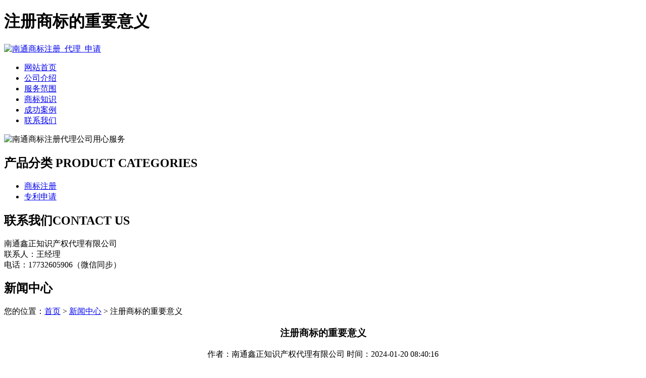

--- FILE ---
content_type: text/html; charset=utf-8
request_url: http://www.daliulianglvxin.com/article/20231225094031.html
body_size: 6247
content:
<!DOCTYPE html PUBLIC "-//W3C//DTD XHTML 1.0 Transitional//EN" "http://www.w3.org/TR/xhtml1/DTD/xhtml1-transitional.dtd">
<html xmlns="http://www.w3.org/1999/xhtml">
<head>
<meta http-equiv="Content-Type" content="text/html; charset=utf-8" />
<title>注册商标的重要意义 - 南通鑫正知识产权代理有限公司</title>
<link rel="stylesheet" type="text/css" href="http://www.daliulianglvxin.com/templets/default/css/style.css"/>
</head>
<body>
<div class="wrap"> <div class="head">
  <div class="header">
    <div class="head1">
      <h1>注册商标的重要意义</h1>
      <a href="http://www.daliulianglvxin.com"><img src="http://www.daliulianglvxin.com/templets/default/images/logo.jpg" alt="南通商标注册_代理_申请" /></a> </div>
  </div>
  <!--header-->
  <div class="clear"></div>
  <div class="nav">
    <ul>
                  <li><a href="http://www.daliulianglvxin.com/" title="网站首页">网站首页</a></li>
            <li><a href="http://www.daliulianglvxin.com/article/about.html" title="公司介绍">公司介绍</a></li>
            <li><a href="http://www.daliulianglvxin.com/category/chanpin/" title="服务范围">服务范围</a></li>
            <li><a href="http://www.daliulianglvxin.com/category/news/" title="商标知识">商标知识</a></li>
            <li><a href="http://www.daliulianglvxin.com/article/anli.html" title="成功案例">成功案例</a></li>
            <li><a href="http://www.daliulianglvxin.com/article/contact.html" title="联系我们">联系我们</a></li>
          </ul>
  </div>
  <!--nav-->
  <div class="clear"></div>
  <div class="banner"> <img src="http://www.daliulianglvxin.com/templets/default/images/banner1.jpg"  alt="南通商标注册代理公司用心服务"/> </div>
</div>  <div class="clear"></div>
  <div class="main"> <div class="left">
  <div class="prolist">
    <h2><a>产品分类</a><span> PRODUCT CATEGORIES</span></h2>
    <ul>
                        <li><a href="http://www.daliulianglvxin.com/category/sbzc/">商标注册</a></li>
            <li><a href="http://www.daliulianglvxin.com/category/zlsq/">专利申请</a></li>
                </ul>
    <div class="prolist_b"></div>
    <div class="clear"></div>
  </div>
  <div class="lianxi">
    <div class="title">
      <h2><a>联系我们</a><span>CONTACT US</span></h2>
      <div class="clear"></div>
    </div>
    <!--title-->
    <p>南通鑫正知识产权代理有限公司<br />
联系人：王经理<br />
电话：17732605906（微信同步）<br />
      </p>
  </div>
</div>    <div class="right">
      <div class="com">
        <h2><a>新闻中心</a></h2>
        <div class="more">您的位置：<a href="http://www.daliulianglvxin.com">首页</a> > <a href="http://www.daliulianglvxin.com/category/news/">新闻中心</a> > 注册商标的重要意义</div>
        <div class="clear"></div>
        <center>
          <h3>注册商标的重要意义</h3>
          <p>作者：南通鑫正知识产权代理有限公司  时间：2024-01-20 08:40:16</p>
        </center>
        <p><p><a href="http://www.daliulianglvxin.com/">南通商标注册</a>是企业进行品牌推广过程中重要的一步，商品（服务）的品牌化塑造对企业的发展有重要的推进作用。以多年的商标注册代办经验来看，很多企业的知识产权保护意识并不强，认为商品（服务）应该在打造一定名气的前提下才能进行商标注册申请，然而商标经营的年份越久，其商业价值就越高。商标注册、专利申请及版权登记等为知识产权中的重要内容，无论是企业还是个人都应该重视知识产权，而商标是企业在经济市场背景下竞争于市场的重要武器。</p><p>接触的客户中，极少部分客户对商标的认知较广，但是大部分客户在刚接触商标时并不理解商标在企业发展过程中所发挥的作用，因此对商标的重视程度普遍较低。现在就让小编为您解答注册商标的重要意义吧。商标注册的七大益处：</p><p>（1）商标是消费者辨认品牌的重要凭证。无论是新客户还是老客户，对商标的第一印象非常重要，一旦客户选择再次消费时一般都会认准商标，没有商标的话别人想找你都难。</p><p>（2）商标注册人拥有商标专用权,受法律保护。一旦成功注册商标，商标持有人就享有商标专用权，遇到商标侵权行为时，拿起法律的武器保护自己的商标。</p><p>（3）通过商标注册，可以创立品牌，赢得市场。商标是企业打造品牌的重点，而品牌建设是企业竞争市场的重要策略。</p><p>（4）商标是企业的无形资产，可对其价值进行评估。商标的价值有高低之分，一般情况下，商标经营使用的时间越长，其商业价值就越高。以多年以来代办商标注册的经验提醒您注重商标注册，重视商标在企业发展过程中的作用。</p><p>（5）商标可以通过转让，许可给他人使用，或质押来转换实现其价值。</p><p>（6）商标是办理质检、卫检、条码等事项必须具备的条件。</p><p>（7）地方各级工商局通过对商标的管理来监督商品和服务的质量由此可见，商标对品牌推广及企业发展起到的关键性作用，我国企业及公民都应该提升自身的知识产权保护意识，加强对商标注册的理解。商标注册是推广产品的第一步，小编提醒您还要注重商标续展，在规定期限内提出商标续展申请，以免带来不必要的麻烦。</p><p>一、盲查期：</p><p>商标局在收到商标申请人的商标申请书后，会进行录入商标系统，进而在官网上呈现出来供商标申请人查询有无近似。由于商标局每天会受理大量的商标申请，所以数据录入会有一定滞后性，通常会滞后1-3个月，这就是商标盲查期。盲查期内的商标无法通过官网查询得到。但是南通商标注册遵循“申请在先”原则，所以这个商标盲查期是影响到商标注册成功与否的重要因素。</p><p>二、审查标准：</p><p>商标最终审核没有量化指标去判定是否近似，商标申请最终都会送交一位审查员来审查，我们无法影响其主观判断。由此产生的问题就是通常商标申请人会认为失败风险很低的商标会被驳回申请。这就需要商标申请人要重视商标查询这个环节，必要时寻求专业的商标代理人和商标代理机构进行鉴定。商标代理人和代理机构常年的商标注册经验会不断总结商标审查员的审核规则，一定程度上能够提升商标注册成功率。</p><p>商标注册成功对于一个企业的发展来说是非常重要的，它标志着该企业对该商标有了一定的专有权，能够对属于该商标的产品进行自主设计、研发、生产、销售，这些都是合法的，而所获得的收益也能够更好地推动企业的发展。但是前提是企业需要享有该商标的所有权，如果商标还没有注册成功，那么产品也没有法律保护，如果是同类型的产品的话，还有可能被他人告侵权之罪。</p><p>商标权人发现销售一千帆注册商标专用权的行为，商标权人可以与侵权人协商或者起诉法院，要求工商行政管理部门处理其合法权利。从那时起，我们就这样做。</p><p>销售者一般是销售注册商标专用权的产品经销商。无论演员是否存在片面错误，侵犯注册商标专用权的行为。行为人诚信时，仍然是侵权行为，但可以免除赔偿责任。商标权人或好人或坏人可以通过以下方式保护自己的权利：</p><p>出售注册商标行为的侵权行为可以由当事人处理。在谈判过程中，就侵权、赔偿和道歉立即中止达成协议。</p><p>出售注册商标的侵权人当时不打算处理，商标持有人可以向法院提出申诉。法院将根据双方的规定作出决定。如果假冒注册商标的商品存在假冒行为，法院一般会对侵权行为的终止、损害赔偿等作出决定。</p><p>专利权人，不管是好是坏，都拒绝谈判，谈判可能失败。工商行政管理部门受理专利权人或严重关系人的抗辩后，由行政部门决定。工伤事故可以查处出售注册商标的假冒伪劣产品的存在，工伤行政部门可以责令侵权人中止侵权行为，没收、销毁侵权产品，专营生产。侵权产品和假冒注册商标。知识工具可以被罚款。当事人拒绝接受该决定的，可以在收到处理通知书后15日内向法院提出陈述；侵权人未作陈述，未履行。上述要求，工商行政管理部门可以请求人民法院强制执行。</p><p>未经南通商标注册人许可，在同一产品上使用与注册商标相似的商标，可以作为与同类产品的注册商标近似或相似的商标，造成混淆。</p><p>由于南通商标注册周期长达10-13个月，高驳回率让企业苦不堪言，现在很多企业都希望通过商标转让获得商标。与商标注册相比，它更加方便快捷。如何选择商标转让交易网络？选择一个可靠的商标转让交易网络有什么好处？如何通过商标交易网络选择合适的商标？</p><p>商标的资本价值购买商标最重要的是商标的价值评估。作为交易的对象，商标的价值不能一概而论：一般商标可以在2万或3万元的价格购买，而有些商标不能高价购买。比如前段时间，有人出价60万购买“美悦”商标，现在已经涨到了100万！从本质上讲，一个品牌的价格取决于商品的声誉。具体来说，包括以下几点：一是商标的利益；二是商标的宣传成本；三是商标的取得成本；四是商标的新颖性和创造性。今天，小编就谈谈商标交易网办理商标转让的优势：</p><p>一、你转学的时候要节省时间，浪费很多诗。如果委托商标代理公司，商标专业人员将尽快完成转让。</p><p>二、省钱。如果你注册，你需要经营商标局。费用不小。不仅是路费，在过户过程中还存在很多问题。如果你不知道商标市场的价格，你可以控制价格，如果它是由商标代理公司处理。</p><p>三、请注意，我相信这是不可避免的。如果你自己处理，肯定会面临很多未知的问题，包括合同、公证、流程、过户时间等，这些都是需要理解的，包括过户过程中遇到的问题。如果您委托商标代理机构，该机构将全力帮助您完成这一过程。一般来说，办理商标转让，需要找一家商标代理公司，以更快的速度、更高的价值、更大的信心完成商标转让手续，这样您的转让就可以快速使用而不受任何阻碍。</p><p>首先，购买的商标种类要适合自己；其次，所订购的商标种类是否齐全；第三，判断商标的接受程度和专用性。Mima商标网是一个专业的商标转让交易网，所有商标均标识清晰，价格透明，交易安全；专业的商标代理为您服务，让您省心省力，更安心！事实上，购买商标除了考虑价格因素外，还必须看商标的商品项目是否齐全。</p><p>一般来说，商标的价格与之相关。商标多少钱？关键是看商标交易网。由于市场的混合性，商标转让存在一定的风险。为了避免出现哄抬价格、多卖一个商标等不规范现象，选择优质正规的商标交易平台显得尤为重要。</p><p><br/></p></p>
        <div class="clear">&nbsp;</div>
        <div>                     <p>上一篇：<a href="http://www.daliulianglvxin.com/article/20231225094004.html">哪些商标不得用作商标使用？</a></p>
                                        <p>下一篇：<a href="http://www.daliulianglvxin.com/article/20231225094057.html">公司为何需要注册商标？</a></p>
           </div>
      </div>
      <div class="clear"></div>
      <div class="com">
        <h2><a>最新文章</a></h2>
        <div class="more"></div>
        <div class="clear"></div>
        <div class="nnews">
          <ul>
                                    <li><a href="http://www.daliulianglvxin.com/article/20240422092635.html" title="南通个人商标注册的办理步骤指南" target="_blank">南通个人商标注册的办理步骤指南</a><span>[ 2024-05-22 ]</span></li>
                        <li><a href="http://www.daliulianglvxin.com/article/20240422092617.html" title="如何规划商标驳回复审的费用预算" target="_blank">如何规划商标驳回复审的费用预算</a><span>[ 2024-05-21 ]</span></li>
                        <li><a href="http://www.daliulianglvxin.com/article/20240422092547.html" title="海安商标驳回复审的常用方式及其优势分析" target="_blank">海安商标驳回复审的常用方式及其优势分析</a><span>[ 2024-05-20 ]</span></li>
                        <li><a href="http://www.daliulianglvxin.com/article/20240422092511.html" title="如东注册商标费用的详细指南" target="_blank">如东注册商标费用的详细指南</a><span>[ 2024-05-19 ]</span></li>
                        <li><a href="http://www.daliulianglvxin.com/article/20240422092449.html" title="如皋个人商标异议价格贵吗？" target="_blank">如皋个人商标异议价格贵吗？</a><span>[ 2024-05-18 ]</span></li>
                        <li><a href="http://www.daliulianglvxin.com/article/20240422092420.html" title="南通个人商标无效宣告的价格概览" target="_blank">南通个人商标无效宣告的价格概览</a><span>[ 2024-05-17 ]</span></li>
                      </ul>
        </div>
      </div>
    </div>
    <!--right-->
    <div class="clear"></div>
  </div>
  <!--main--> 
  <div class="foot">
  <div class="footer">
    <div class="foot1">
      <p>版权所有：<a href="http://www.daliulianglvxin.com" title="南通商标注册_代理_申请">南通鑫正知识产权代理有限公司</a>&nbsp;&nbsp;<script>
(function(){
    var bp = document.createElement('script');
    var curProtocol = window.location.protocol.split(':')[0];
    if (curProtocol === 'https') {
        bp.src = 'https://zz.bdstatic.com/linksubmit/push.js';
    }
    else {
        bp.src = 'http://push.zhanzhang.baidu.com/push.js';
    }
    var s = document.getElementsByTagName("script")[0];
    s.parentNode.insertBefore(bp, s);
})();
</script>&nbsp;<a href="/sitemap.xml" target="_blank">网站地图</a>&nbsp;&nbsp;技术支持QQ/微信：1766534168</p>
    </div>
  </div>
</div> </div>
</body>
</html>